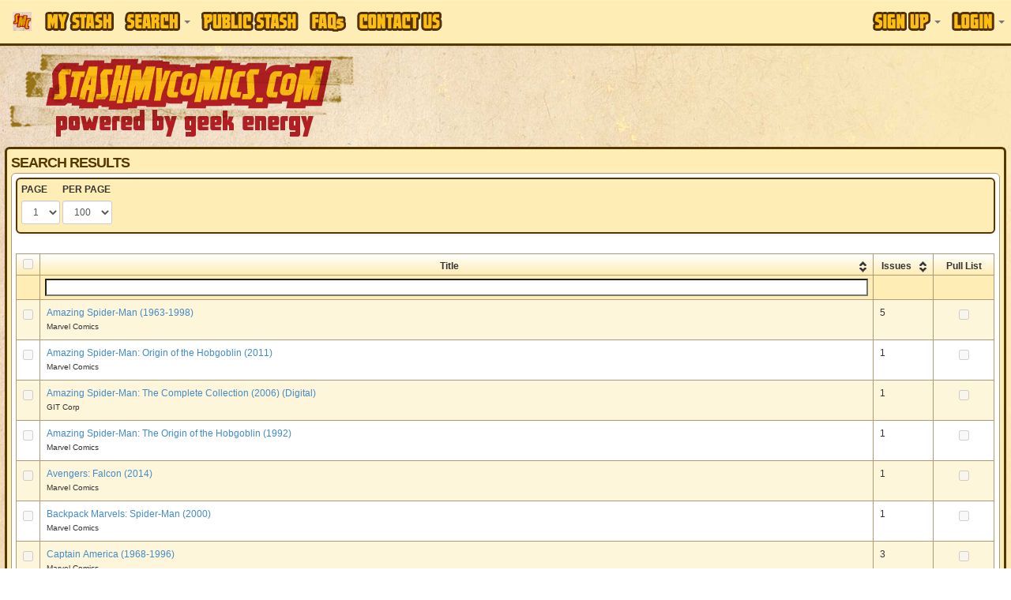

--- FILE ---
content_type: text/html
request_url: https://www.stashmycomics.com/searchpreresults.asp?interiorinker=17140
body_size: 7747
content:
<!DOCTYPE HTML>
	<html>
	<head>
	<meta charset="utf-8">
	<title>Search Results | StashMyComics.com</title>
	<meta name="keywords" content="comic book, comic books, comic book database, comic books database, free comic book database, free comic books database, comic book information, online comic book catalog, online comic book database, keep track of comic book, collect comic book, marvel, dc, vertigo, image, spider-man, x-men, batman, superman, joker, dark knight, wonder woman, jla, jsa" />
	<meta name="description" content="Search results. Keep track of your comic book collection online with full comic details, cover images, and current market values. Run reports on your collection. Enter to win prizes and giveaways. Did we mention its FREE!" />
    <!-- Google tag (gtag.js) -->
<script async src="https://www.googletagmanager.com/gtag/js?id=G-CR5ERKS3LC"></script>
<script>
  window.dataLayer = window.dataLayer || [];
  function gtag(){dataLayer.push(arguments);}
  gtag('js', new Date());

  gtag('config', 'G-CR5ERKS3LC');
</script>
<meta name="viewport" content="width=device-width, initial-scale=1.0">
<link href="//netdna.bootstrapcdn.com/font-awesome/4.0.3/css/font-awesome.css" rel="stylesheet">
<link rel="stylesheet" type="text/css" href="//jscss.stashmycomics.com/css/bootstrap.min.css" />
<link rel="stylesheet" type="text/css" href="//jscss.stashmycomics.com/css/bootstrap-theme.min.css" />
<link rel="stylesheet" type="text/css" href="//jscss.stashmycomics.com/css/css.css" />
<link rel="stylesheet" type="text/css" href="//jscss.stashmycomics.com/css/tablesorter.theme.bootstrap.css" />
    </head>
	<body>
	<nav class="navbar navbar-default navbar-fixed-top MainMenu" role="navigation">
  <div class="container">
    <div class="navbar-header">
      <button type="button" class="navbar-toggle" data-toggle="collapse" data-target=".navbar-collapse">
        <span class="icon-bar"></span>
        <span class="icon-bar"></span>
        <span class="icon-bar"></span>
      </button>
      <a class="navbar-brand hidden-sm" href="https://www.stashmycomics.com">
      	<img src="https://www.stashmycomics.com/images/smc_icon.png" alt="StashMyComics.com - Powered By Geek Energy" class="BrandIcon hidden-xs hidden-sm" />
      	<img src="https://www.stashmycomics.com/images/stashmycomics_logo.png" alt="StashMyComics.com - Powered By Geek Energy" class="BrandLogo visible-xs" />
      </a>
    </div>
    <div class="collapse navbar-collapse">
		<ul class="nav navbar-nav">
			<li><a href="//www.stashmycomics.com/mystash.asp"><span class="MainMenu_Sprite MyStash_Sprite">My Stash</span></a></li>
            <li class="dropdown">
                <a class="dropdown-toggle" href="#" data-toggle="dropdown"><span class="MainMenu_Sprite Search_Sprite">Search</span> <strong class="caret"></strong></a>
                <div class="dropdown-menu nav-form">
                    <div>Perform a search directly from this menu or visit our <strong><a href="//www.stashmycomics.com/search.asp">Advanced Search</a></strong> page for more search options.</div>
                    <form action="//www.stashmycomics.com/searchpreresults.asp" method="get" id="MenuSearch" class="form-horizontal"><fieldset>
                    <label for="itemtype_search" class="control-label"><strong>Search For</strong></label><select name="itemtype_search" id="itemtype_search" class="form-control"><option value="9999">Everything</option><option value="12">Action Figure</option><option value="13">Action Figure Accessory</option><option value="14">Action Figure Environment</option><option value="15">Bust</option><option value="29" selected="selected">Comic Book</option><option value="27">Comiquette</option><option value="16">Diorama</option><option value="26">Figurine</option><option value="25">Life-Size Bust</option><option value="17">Maquette</option><option value="24">Mini-Bust</option><option value="18">Ornament</option><option value="28">Print</option><option value="19">Prop Replica</option><option value="20">Replica</option><option value="21">Statue</option><option value="22">Statue Accessory</option><option value="30">Trading Card</option><option value="1">Unknown</option><option value="23">Vinyl Figure</option></select>
					<label for="seriestitle_search" class="control-label"><strong>Title</strong></label><input name="seriestitle_search" type="text" id="seriestitle_search" class="form-control" />
                    <label for="issuenumber_search" class="control-label"><strong>Issue #</strong></label><input name="issuenumber_search" type="text" id="issuenumber_search" placeholder="ie. 1-7,9,11,15-21" class="form-control" />                 
                    <label for="instore_search" class="control-label"><strong>Week of Release</strong></label><select name="instore_search" id="instore_search" class="form-control"><option value="">Anytime</option><option value="11/26/2025">This Week</option><option value="11/19/2025">Last Week</option><option value="11/12/2025">Two Weeks Ago</option></select>
                    <br /><button type="submit" class="btn btn-lg btn-primary btn-block" value="Search!" name="nav_search" id="nav_search">Search!</button>
					</fieldset></form>
				</div>
			</li>
            <!--<li class="dropdown"><a href="#" class="dropdown-toggle" data-toggle="dropdown"><span class="MainMenu_Sprite Social_Sprite">Social</span> <strong class="caret"></strong></a>
                <div class="dropdown-menu menu-three-columns">
                    <div class="col-xs-12 col-sm-12 col-md-12 col-lg-12">
                        <h2>Connect with the community.</h2>
                    </div>
                    <ul class="col-xs-12 col-sm-12 col-md-4 col-lg-4">
                        <li class="column-heading"><a href="//www.stashmycomics.com/blog/">Blog</a></li>
                        <li><a href="//www.stashmycomics.com/blog/category/articles/" title="View all posts filed under Articles">Articles</a></li>
                        <li><a href="//www.stashmycomics.com/blog/category/columns/" title="View all posts filed under Columns">Columns</a></li>
                                <li><a class="CategoryChild" href="//www.stashmycomics.com/blog/category/columns/comicsfoundatthelibrary/" title="Articles about comics found at the library">At The Library</a></li>
                                <li><a class="CategoryChild" href="//www.stashmycomics.com/blog/category/columns/crossover-classic/" title="View all posts filed under Crossover Classic">Crossover Classic</a></li>
                                <li><a class="CategoryChild" href="//www.stashmycomics.com/blog/category/columns/geek-cinema/" title="View all posts filed under Geek Cinema">Geek Cinema</a></li>
                                <li><a class="CategoryChild" href="//www.stashmycomics.com/blog/category/columns/geek-on-a-budget-columns/" title="Each month, a column on how to enjoy geek hobbies without breaking the bank.">Geek On A Budget</a></li>
                                <li><a class="CategoryChild" href="//www.stashmycomics.com/blog/category/columns/golden-nuggets/" title="View all posts filed under Golden Nuggets">Golden Nuggets</a></li>
                                <li><a class="CategoryChild" href="//www.stashmycomics.com/blog/category/columns/stash-my-toys/" title="View all posts filed under Stash My Toys">Stash My Toys</a></li>
                                <li><a class="CategoryChild" href="//www.stashmycomics.com/blog/category/columns/the-dollar-box/" title="View all posts filed under The Dollar Box">The Dollar Box</a></li>
                        <li><a href="https://www.stashmycomics.com/blog/category/crowd-funding-flash-2/" title="View all posts filed under Crowd Funding Flash">Crowd Funding Flash</a></li>
                        <li><a href="https://www.stashmycomics.com/blog/category/editorial/" title="View all posts filed under Editorial">Editorial</a></li>
                        <li><a href="https://www.stashmycomics.com/blog/category/fanfilmfriday/" title="Every Friday, a different Fan Film">Fan Film Friday</a></li>
                        <li><a href="https://www.stashmycomics.com/blog/category/interviews/" title="View all posts filed under Interviews">Interviews</a></li>
                        <li><a href="https://www.stashmycomics.com/blog/category/kickstarter-spotlight/" title="Spotlighting the most interesting kickstarter comics projects.">Kickstarter Spotlight</a></li>
                        <li><a href="https://www.stashmycomics.com/blog/category/news/" title="View all posts filed under News">News</a></li>
                                <li><a class="CategoryChild" href="https://www.stashmycomics.com/blog/category/news/site_updates-news/" title="New stashmycomics.com features and updates.">Site updates</a></li>
                        <li><a href="https://www.stashmycomics.com/blog/category/podcast-2/" title="View all posts filed under Podcast">Podcast</a></li>
                        <li><a href="https://www.stashmycomics.com/blog/category/previews/" title="Comic Book Previews">Previews</a></li>
                        <li><a href="https://www.stashmycomics.com/blog/category/reviews/" title="Comic Book Reviews">Reviews</a></li>
                                <li><a class="CategoryChild" href="https://www.stashmycomics.com/blog/category/reviews/reviewofbackissuecomics/" title="Reviews of back issue comics">Back Issue Bin to the Future</a></li>
                                <li><a class="CategoryChild" href="https://www.stashmycomics.com/blog/category/reviews/cartoon-review/" title="View all posts filed under Cartoon Review">Cartoon Review</a></li>
                        <li><a href="https://www.stashmycomics.com/blog/category/say-what/" title="Comic book cover you won't believe exist.">Say What?!</a></li>
                        <li><a href="https://www.stashmycomics.com/blog/category/uncategorized/" title="View all posts filed under Uncategorized">Uncategorized</a></li>
                    </ul>   
                    <ul class="col-xs-12 col-sm-12 col-md-4 col-lg-4">
                        <li class="column-heading"><a href="//www.stashmycomics.com/forums/">Forums</a></li>
                        <li><a href="//www.stashmycomics.com/forums/forum_topics.asp?FID=13">Dark Horse Universe</a></li>
                        <li><a href="//www.stashmycomics.com/forums/forum_topics.asp?FID=1">DC Universes</a></li>
                        <li><a href="//www.stashmycomics.com/forums/forum_topics.asp?FID=38">Image/Top Cow Comics</a></li>
                        <li><a href="//www.stashmycomics.com/forums/forum_topics.asp?FID=7">Marvel Universes</a></li>
                        <li><a href="//www.stashmycomics.com/forums/forum_topics.asp?FID=29">Independent Universes</a></li>
                        <li><a href="//www.stashmycomics.com/forums/forum_topics.asp?FID=36">Manga &amp; Anime</a></li>
                        <li><a href="//www.stashmycomics.com/forums/forum_topics.asp?FID=37">Games &amp; Toys</a></li>
                        <li><a href="//www.stashmycomics.com/forums/forum_topics.asp?FID=5">Movies/Animation</a></li>
                        <li><a href="//www.stashmycomics.com/forums/forum_topics.asp?FID=35">Conventions &amp; Shows Discussion</a></li>
                        <li><a href="//www.stashmycomics.com/forums/forum_topics.asp?FID=21">General Discussions/Intros/Site Feedback</a></li>
                        <li><a href="//www.stashmycomics.com/forums/forum_topics.asp?FID=22">Wish List</a></li>
                        <li><a href="//www.stashmycomics.com/forums/forum_topics.asp?FID=39">Report Site Issues, Errors, etc</a></li>
                        <li><a href="//www.stashmycomics.com/forums/forum_topics.asp?FID=41">Trade/Sell/Buy</a></li>
                    </ul>   
                    <ul class="col-xs-12 col-sm-12 col-md-4 col-lg-4">
                        <li class="column-heading">Stay Connected</li>
                        <li><a href="https://www.twitter.com/StashMyComics" target="_blank"><i class="fa fa-twitter-square fa-lg social_twitter"></i> Twitter</a></li>
                        <li><a href="https://www.facebook.com/StashMyComics" target="_blank"><i class="fa fa-facebook-square fa-lg social_facebook"></i> Facebook</a></li>
                        <li><a href="https://www.linkedin.com/company/3524234" target="_blank"><i class="fa fa-linkedin-square fa-lg social_linkedin"></i> LinkedIn</a></li>
                    </ul>
                    <div class="clearfix"></div>
                </div>
            </li>-->           
            <li><a href="//www.stashmycomics.com/publicview.asp"><span class="MainMenu_Sprite PublicStash_Sprite">Public Stash</span></a></li>
            <li><a href="//www.stashmycomics.com/faq.asp"><span class="MainMenu_Sprite FAQs_Sprite">FAQs</span></a></li>
            <li><a href="//www.stashmycomics.com/contactus.asp"><span class="MainMenu_Sprite ContactUs_Sprite">Contact Us</span></a></li>
        </ul>
		<ul class="nav navbar-nav navbar-right"><li class="dropdown">
				<a class="dropdown-toggle" href="#" data-toggle="dropdown"><span class="MainMenu_Sprite SignUp_Sprite">Sign Up</span> <strong class="caret"></strong></a>
				<div class="dropdown-menu nav-form">
					<form action="//www.stashmycomics.com/mystash.asp" method="post" id="h_SignUpForm" role="form" class="FormFirstLast"><fieldset>
                    	<em>We do not distribute or sell your e-mail address or any other contact information, nor do we send unsolicited e-mails.</em>
						<input class="form-control first-input" type="text" name="h_firstname" id="h_firstname" maxlength="50" placeholder="First Name" required="required" />
						<input class="form-control" type="text" name="h_lastname" id="h_lastname" maxlength="50" placeholder="Last Name" required="required" />
						<input class="form-control" type="text" name="h_email" id="h_email" maxlength="50" placeholder="E-Mail" required="required" />
						<input class="form-control" type="text" name="h_username" id="h_username" maxlength="25" placeholder="Username" required="required" />
						<input class="form-control last-input" type="password" name="h_password" id="h_password" maxlength="15" placeholder="Password" required="required" />
                        <input class="form-control" name="h_SecretAnswer" id = "h_SecretAnswer" type="text" />
						<br /><button type="submit" class="btn btn-lg btn-primary btn-block" name="h_Submit" id="h_Submit" value="Create Account!">Create Account!</button>
					</fieldset></form>           
				</div>
			  </li>
			  <li class="dropdown">
				<a class="dropdown-toggle" href="#" data-toggle="dropdown"><span class="MainMenu_Sprite Login_Sprite">Login</span> <strong class="caret"></strong></a>
				<div class="dropdown-menu nav-form">
					<form action="//www.stashmycomics.com/mystash.asp" method="post" id="h_LoginForm" role="form" class="FormFirstLast"><fieldset>
						<input class="form-control first-input" type="text" name="h_logusername" id="h_logusername" required="required" placeholder="Username" />
						<input class="form-control last-input" type="password" name="h_logpassword" id="h_logpassword" required="required" placeholder="Password" />
						<label class="checkbox"><input name="h_rememberme" id="h_rememberme" type="checkbox" checked="checked" value="1" /> Remember me</label>
						<button type="submit" class="btn btn-lg btn-primary btn-block" name="h_logSubmit" id="h_logSubmit" value="Login!">Login!</button>
						<a onclick="$('#h_LoginForgot').toggle();">Lost your password?</a>
					</fieldset></form>
					<form id="h_LoginForgot" method="post" action="//www.stashmycomics.com/mystash.asp" role="form"><fieldset>
						<input class="form-control" name="h_fgtEmail" required="required" id="h_fgtEmail" type="text" maxlength="50" placeholder="E-Mail" />
						<br /><button name="h_LoginForgotSubmit" id="h_LoginForgotSubmit" type="submit" value="Send!" class="btn btn-lg btn-primary btn-block">Send!</button>
					</fieldset></form>
				</div>
			  </li></ul>
    </div>
  </div>
</nav>

<header class="container">
	<div class="row"><a id="go-top"></a>
		<div class="col-xs-12 col-sm-4 col-md-6 col-lg-5 hidden-xs pull-left">
            <a href="https://www.stashmycomics.com/"><img src="//media.stashmycomics.com/images/stashmycomics_logo.png" class="LogoImage img-responsive" alt="StashMyComics.com - Powered By Geek Energy"></a>
        </div>
        <div class="col-xs-12 col-sm-8 col-md-6 col-lg-7 ads_header pull-right"><script async src="//pagead2.googlesyndication.com/pagead/js/adsbygoogle.js"></script>
<ins class="adsbygoogle ads_responsive ads_header" data-ad-client="ca-pub-6082190568414063" data-ad-slot="4737933133"></ins>
<script>(adsbygoogle = window.adsbygoogle || []).push({});</script></div>
	</div>
</header>
    <div id="body_wrapper" class="container RoundCorners">
    <header id="main_header" class="SectionTitle">SEARCH RESULTS</header>
    <div id="body_content" class="row RoundCorners"><nav class="navbar navbar-default RoundCorners box_wrapper" id="NavigationNav" role="navigation"><form role="form" id="PageNav_Form" method="get" action="searchpreresults.asp"><input type="hidden" name="currentPrePage" id="currentPrePage" value="100" /><div class="col-xs-12 col-sm-12 col-md-12 col-lg-12"><div class="form-group pull-left"><label class="label-control">PAGE</label><select class="form-control input-sm" name="offset" id="offset" onchange="form.submit();"><option value="0" selected="selected">1</option></select></div> <div class="form-group pull-left"><label class="label-control">PER PAGE</label><select class="form-control input-sm" id="viewperpage" name="viewperpage" onchange="form.submit();"><option value="25">25</option><option value="50">50</option><option value="75">75</option><option value="100" selected="selected">100</option><option value="150">150</option><option value="200">200</option><option value="250">250</option><option value="500">500</option></select></div></div><input type="hidden" name="interiorinker" value="17140" /></form></nav><form action="searchpreresults.asp" method="post" name="categoryDisplay" id="categoryDisplay"><fieldset>
	        <div class="row">
            	<div class="col-xs-12 col-sm-12 col-md-12 col-lg-12">
                    <table id="TitleResults">
                        <thead>
                            <tr>
                            <th style="width:30px;" class="filter-false"><input name="idsSD" type="checkbox" id="idsSD" value="1" onClick="selectAll()" disabled="disabled" /></th>
                            <th style="width:auto;">Title</th>
                            <th style="width:80px;" class="filter-false">Issues</th>
                            <th style="width:80px;" class="filter-false">Pull List</th>
                            </tr>
                        </thead>
                        <tbody><tr>
                                <td class="text-center"><input name="add1" id="add1" type="checkbox" value="1"disabled="disabled" /><input type="hidden" name="addsid1" value="753" /></td>
                                <td><a href="searchresults.asp?seriesid=753&amp;interiorinker=17140">Amazing Spider-Man (1963-1998)</a><br /><small>Marvel Comics</small></td>
                                <td>5</td>
                                <td class="text-center"><input type="checkbox" name="pulllist1" id="pulllist1" value="1" disabled="disabled" /></td>
                            </tr><tr>
                                <td class="text-center"><input name="add2" id="add2" type="checkbox" value="1"disabled="disabled" /><input type="hidden" name="addsid2" value="32867" /></td>
                                <td><a href="searchresults.asp?seriesid=32867&amp;interiorinker=17140">Amazing Spider-Man: Origin of the Hobgoblin (2011)</a><br /><small>Marvel Comics</small></td>
                                <td>1</td>
                                <td class="text-center"><input type="checkbox" name="pulllist2" id="pulllist2" value="1" disabled="disabled" /></td>
                            </tr><tr>
                                <td class="text-center"><input name="add3" id="add3" type="checkbox" value="1"disabled="disabled" /><input type="hidden" name="addsid3" value="51038" /></td>
                                <td><a href="searchresults.asp?seriesid=51038&amp;interiorinker=17140">Amazing Spider-Man: The Complete Collection (2006) (Digital)</a><br /><small>GIT Corp</small></td>
                                <td>1</td>
                                <td class="text-center"><input type="checkbox" name="pulllist3" id="pulllist3" value="1" disabled="disabled" /></td>
                            </tr><tr>
                                <td class="text-center"><input name="add4" id="add4" type="checkbox" value="1"disabled="disabled" /><input type="hidden" name="addsid4" value="32868" /></td>
                                <td><a href="searchresults.asp?seriesid=32868&amp;interiorinker=17140">Amazing Spider-Man: The Origin of the Hobgoblin (1992)</a><br /><small>Marvel Comics</small></td>
                                <td>1</td>
                                <td class="text-center"><input type="checkbox" name="pulllist4" id="pulllist4" value="1" disabled="disabled" /></td>
                            </tr><tr>
                                <td class="text-center"><input name="add5" id="add5" type="checkbox" value="1"disabled="disabled" /><input type="hidden" name="addsid5" value="69195" /></td>
                                <td><a href="searchresults.asp?seriesid=69195&amp;interiorinker=17140">Avengers: Falcon (2014)</a><br /><small>Marvel Comics</small></td>
                                <td>1</td>
                                <td class="text-center"><input type="checkbox" name="pulllist5" id="pulllist5" value="1" disabled="disabled" /></td>
                            </tr><tr>
                                <td class="text-center"><input name="add6" id="add6" type="checkbox" value="1"disabled="disabled" /><input type="hidden" name="addsid6" value="24023" /></td>
                                <td><a href="searchresults.asp?seriesid=24023&amp;interiorinker=17140">Backpack Marvels: Spider-Man (2000)</a><br /><small>Marvel Comics</small></td>
                                <td>1</td>
                                <td class="text-center"><input type="checkbox" name="pulllist6" id="pulllist6" value="1" disabled="disabled" /></td>
                            </tr><tr>
                                <td class="text-center"><input name="add7" id="add7" type="checkbox" value="1"disabled="disabled" /><input type="hidden" name="addsid7" value="3180" /></td>
                                <td><a href="searchresults.asp?seriesid=3180&amp;interiorinker=17140">Captain America (1968-1996)</a><br /><small>Marvel Comics</small></td>
                                <td>3</td>
                                <td class="text-center"><input type="checkbox" name="pulllist7" id="pulllist7" value="1" disabled="disabled" /></td>
                            </tr><tr>
                                <td class="text-center"><input name="add8" id="add8" type="checkbox" value="1"disabled="disabled" /><input type="hidden" name="addsid8" value="68994" /></td>
                                <td><a href="searchresults.asp?seriesid=68994&amp;interiorinker=17140">Captain America Epic Collection</a><br /><small>Marvel Comics</small></td>
                                <td>2</td>
                                <td class="text-center"><input type="checkbox" name="pulllist8" id="pulllist8" value="1" disabled="disabled" /></td>
                            </tr><tr>
                                <td class="text-center"><input name="add9" id="add9" type="checkbox" value="1"disabled="disabled" /><input type="hidden" name="addsid9" value="5879" /></td>
                                <td><a href="searchresults.asp?seriesid=5879&amp;interiorinker=17140">Essential Captain America</a><br /><small>Marvel Comics</small></td>
                                <td>1</td>
                                <td class="text-center"><input type="checkbox" name="pulllist9" id="pulllist9" value="1" disabled="disabled" /></td>
                            </tr><tr>
                                <td class="text-center"><input name="add10" id="add10" type="checkbox" value="1"disabled="disabled" /><input type="hidden" name="addsid10" value="5889" /></td>
                                <td><a href="searchresults.asp?seriesid=5889&amp;interiorinker=17140">Essential Ghost Rider</a><br /><small>Marvel Comics</small></td>
                                <td>1</td>
                                <td class="text-center"><input type="checkbox" name="pulllist10" id="pulllist10" value="1" disabled="disabled" /></td>
                            </tr><tr>
                                <td class="text-center"><input name="add11" id="add11" type="checkbox" value="1"disabled="disabled" /><input type="hidden" name="addsid11" value="5912" /></td>
                                <td><a href="searchresults.asp?seriesid=5912&amp;interiorinker=17140">Essential Power Man and Iron Fist</a><br /><small>Marvel Comics</small></td>
                                <td>1</td>
                                <td class="text-center"><input type="checkbox" name="pulllist11" id="pulllist11" value="1" disabled="disabled" /></td>
                            </tr><tr>
                                <td class="text-center"><input name="add12" id="add12" type="checkbox" value="1"disabled="disabled" /><input type="hidden" name="addsid12" value="42833" /></td>
                                <td><a href="searchresults.asp?seriesid=42833&amp;interiorinker=17140">Essential Spider-Man (1996-Present)</a><br /><small>Marvel Comics</small></td>
                                <td>2</td>
                                <td class="text-center"><input type="checkbox" name="pulllist12" id="pulllist12" value="1" disabled="disabled" /></td>
                            </tr><tr>
                                <td class="text-center"><input name="add13" id="add13" type="checkbox" value="1"disabled="disabled" /><input type="hidden" name="addsid13" value="7013" /></td>
                                <td><a href="searchresults.asp?seriesid=7013&amp;interiorinker=17140">Ghost Rider (1973-1983)</a><br /><small>Marvel Comics</small></td>
                                <td>2</td>
                                <td class="text-center"><input type="checkbox" name="pulllist13" id="pulllist13" value="1" disabled="disabled" /></td>
                            </tr><tr>
                                <td class="text-center"><input name="add14" id="add14" type="checkbox" value="1"disabled="disabled" /><input type="hidden" name="addsid14" value="26638" /></td>
                                <td><a href="searchresults.asp?seriesid=26638&amp;interiorinker=17140">Howard the Duck Magazine (1979-1981)</a><br /><small>Marvel Comics</small></td>
                                <td>8</td>
                                <td class="text-center"><input type="checkbox" name="pulllist14" id="pulllist14" value="1" disabled="disabled" /></td>
                            </tr><tr>
                                <td class="text-center"><input name="add15" id="add15" type="checkbox" value="1"disabled="disabled" /><input type="hidden" name="addsid15" value="81207" /></td>
                                <td><a href="searchresults.asp?seriesid=81207&amp;interiorinker=17140">Howard The Duck: Complete Collection</a><br /><small>Marvel Comics</small></td>
                                <td>1</td>
                                <td class="text-center"><input type="checkbox" name="pulllist15" id="pulllist15" value="1" disabled="disabled" /></td>
                            </tr><tr>
                                <td class="text-center"><input name="add16" id="add16" type="checkbox" value="1"disabled="disabled" /><input type="hidden" name="addsid16" value="8308" /></td>
                                <td><a href="searchresults.asp?seriesid=8308&amp;interiorinker=17140">Hulk Magazine (1978-1981)</a><br /><small>Marvel Comics</small></td>
                                <td>2</td>
                                <td class="text-center"><input type="checkbox" name="pulllist16" id="pulllist16" value="1" disabled="disabled" /></td>
                            </tr><tr>
                                <td class="text-center"><input name="add17" id="add17" type="checkbox" value="1"disabled="disabled" /><input type="hidden" name="addsid17" value="10388" /></td>
                                <td><a href="searchresults.asp?seriesid=10388&amp;interiorinker=17140">Mars Attacks (1994)</a><br /><small>Topps</small></td>
                                <td>7</td>
                                <td class="text-center"><input type="checkbox" name="pulllist17" id="pulllist17" value="1" disabled="disabled" /></td>
                            </tr><tr>
                                <td class="text-center"><input name="add18" id="add18" type="checkbox" value="1"disabled="disabled" /><input type="hidden" name="addsid18" value="42572" /></td>
                                <td><a href="searchresults.asp?seriesid=42572&amp;interiorinker=17140">Mars Attacks Classics (2012-Present)</a><br /><small>IDW Publishing</small></td>
                                <td>1</td>
                                <td class="text-center"><input type="checkbox" name="pulllist18" id="pulllist18" value="1" disabled="disabled" /></td>
                            </tr><tr>
                                <td class="text-center"><input name="add19" id="add19" type="checkbox" value="1"disabled="disabled" /><input type="hidden" name="addsid19" value="10643" /></td>
                                <td><a href="searchresults.asp?seriesid=10643&amp;interiorinker=17140">Marvel Premiere (1972-1981)</a><br /><small>Marvel Comics</small></td>
                                <td>3</td>
                                <td class="text-center"><input type="checkbox" name="pulllist19" id="pulllist19" value="1" disabled="disabled" /></td>
                            </tr><tr>
                                <td class="text-center"><input name="add20" id="add20" type="checkbox" value="1"disabled="disabled" /><input type="hidden" name="addsid20" value="26476" /></td>
                                <td><a href="searchresults.asp?seriesid=26476&amp;interiorinker=17140">Original Ghost Rider Rides Again (1991-1992)</a><br /><small>Marvel Comics</small></td>
                                <td>2</td>
                                <td class="text-center"><input type="checkbox" name="pulllist20" id="pulllist20" value="1" disabled="disabled" /></td>
                            </tr><tr>
                                <td class="text-center"><input name="add21" id="add21" type="checkbox" value="1"disabled="disabled" /><input type="hidden" name="addsid21" value="12786" /></td>
                                <td><a href="searchresults.asp?seriesid=12786&amp;interiorinker=17140">Power Man and Iron Fist (1978-1986)</a><br /><small>Marvel Comics</small></td>
                                <td>2</td>
                                <td class="text-center"><input type="checkbox" name="pulllist21" id="pulllist21" value="1" disabled="disabled" /></td>
                            </tr><tr>
                                <td class="text-center"><input name="add22" id="add22" type="checkbox" value="1"disabled="disabled" /><input type="hidden" name="addsid22" value="14281" /></td>
                                <td><a href="searchresults.asp?seriesid=14281&amp;interiorinker=17140">Secrets of Haunted House (1975-1982)</a><br /><small>DC Comics</small></td>
                                <td>1</td>
                                <td class="text-center"><input type="checkbox" name="pulllist22" id="pulllist22" value="1" disabled="disabled" /></td>
                            </tr><tr>
                                <td class="text-center"><input name="add23" id="add23" type="checkbox" value="1"disabled="disabled" /><input type="hidden" name="addsid23" value="29740" /></td>
                                <td><a href="searchresults.asp?seriesid=29740&amp;interiorinker=17140">Spider-Man and His Amazing Friends (UK) (1983-1984)</a><br /><small>Marvel UK</small></td>
                                <td>1</td>
                                <td class="text-center"><input type="checkbox" name="pulllist23" id="pulllist23" value="1" disabled="disabled" /></td>
                            </tr><tr>
                                <td class="text-center"><input name="add24" id="add24" type="checkbox" value="1"disabled="disabled" /><input type="hidden" name="addsid24" value="69554" /></td>
                                <td><a href="searchresults.asp?seriesid=69554&amp;interiorinker=17140">Spider-Man By Roger Stern Omnibus</a><br /><small>Marvel Comics</small></td>
                                <td>4</td>
                                <td class="text-center"><input type="checkbox" name="pulllist24" id="pulllist24" value="1" disabled="disabled" /></td>
                            </tr><tr>
                                <td class="text-center"><input name="add25" id="add25" type="checkbox" value="1"disabled="disabled" /><input type="hidden" name="addsid25" value="42581" /></td>
                                <td><a href="searchresults.asp?seriesid=42581&amp;interiorinker=17140">Spider-Man: Nothing Can Stop the Juggernaut (2012)</a><br /><small>Marvel Comics</small></td>
                                <td>1</td>
                                <td class="text-center"><input type="checkbox" name="pulllist25" id="pulllist25" value="1" disabled="disabled" /></td>
                            </tr><tr>
                                <td class="text-center"><input name="add26" id="add26" type="checkbox" value="1"disabled="disabled" /><input type="hidden" name="addsid26" value="15919" /></td>
                                <td><a href="searchresults.asp?seriesid=15919&amp;interiorinker=17140">Strangers (1993-1995)</a><br /><small>Malibu Comics</small></td>
                                <td>1</td>
                                <td class="text-center"><input type="checkbox" name="pulllist26" id="pulllist26" value="1" disabled="disabled" /></td>
                            </tr><tr>
                                <td class="text-center"><input name="add27" id="add27" type="checkbox" value="1"disabled="disabled" /><input type="hidden" name="addsid27" value="16824" /></td>
                                <td><a href="searchresults.asp?seriesid=16824&amp;interiorinker=17140">Thor (1966-1996)</a><br /><small>Marvel Comics</small></td>
                                <td>2</td>
                                <td class="text-center"><input type="checkbox" name="pulllist27" id="pulllist27" value="1" disabled="disabled" /></td>
                            </tr><tr>
                                <td class="text-center"><input name="add28" id="add28" type="checkbox" value="1"disabled="disabled" /><input type="hidden" name="addsid28" value="68991" /></td>
                                <td><a href="searchresults.asp?seriesid=68991&amp;interiorinker=17140">Thor Epic Collection</a><br /><small>Marvel Comics</small></td>
                                <td>1</td>
                                <td class="text-center"><input type="checkbox" name="pulllist28" id="pulllist28" value="1" disabled="disabled" /></td>
                            </tr></tbody>
                    </table>
				</div></div>
        </fieldset></form></div>
	<script async src="//pagead2.googlesyndication.com/pagead/js/adsbygoogle.js"></script>
    <ins class="adsbygoogle ads_responsive ads_bottom" data-ad-client="ca-pub-6082190568414063" data-ad-slot="6411959539"></ins>
    <script>(adsbygoogle = window.adsbygoogle || []).push({});</script><footer id="main_footer" class="text-center">
	<strong>&copy; Copyright 2004-2025 StashMyComics.com, All Rights Reserved.</strong>
</footer>
<div class="modal" id="h_LoginForm_Success" role="dialog">
    <div class="modal-dialog">
        <div class="modal-content">
            <div class="modal-header">
                <h4 class="modal-title text-success"><i class="fa fa-check-circle-o"></i> Login Successfull!</h4>
            </div>
            <div class="modal-body">
                Click OK to refresh the screen and complete the login process.
            </div>
            <div class="modal-footer">
                <button type="button" class="btn btn-primary" onclick="CompleteSignIn();" id="SignInOK">OK</button>
            </div>
        </div>
    </div>
</div>
<div class="modal" id="h_LoginForm_Failed" role="dialog">
    <div class="modal-dialog">
        <div class="modal-content">
            <div class="modal-header">
                <button type="button" class="close" data-dismiss="modal" aria-hidden="true">&times;</button>
                <h4 class="modal-title text-danger"><i class="fa fa-times-circle-o"></i> Login Failed!</h4>
            </div>
            <div class="modal-body">
                Incorrect Username/Password. Please Try Again.
            </div>
            <div class="modal-footer">
                <button type="button" class="btn btn-primary" data-dismiss="modal">Close</button>
            </div>
        </div>
    </div>  
</div>
<a href="#go-top" class="go-top" data-spy="affix" data-offset-top="200">
    <i class="fa fa-chevron-up fa-lg"></i>
</a>
<script src="//ajax.googleapis.com/ajax/libs/jquery/1.7.1/jquery.min.js" type="text/javascript"></script>
<script type="text/javascript">
if (typeof jQuery == 'undefined') {
    document.write(unescape("%3Cscript src='//jscss.stashmycomics.com/js/jquery-1.7.1.min.js' type='text/javascript'%3E%3C/script%3E"));
}
</script>
<script src="//netdna.bootstrapcdn.com/bootstrap/3.0.3/js/bootstrap.min.js"></script>
<script src="//jscss.stashmycomics.com/js/js.js" type="text/javascript"></script><script type="text/javascript">
	$(function() {
	
		$('#h_LoginForm').ajaxForm({ 
			data: { ajaxsubmit: 'true' },
			success: function(responseText, statusText, xhr, $form) { 
		
				if (responseText == 'success') {
						
					$.post('//www.stashmycomics.com/forums/login_user.asp',
						{ name: $('#h_logusername').val(), password: $('#h_logpassword').val(), NS: 'true', AutoLogin: 'true', securityCode: 'wine', sessionID: '1048752025', Submit: 'Forum Login', ajaxsubmit: 'true', t: Math.random() + new Date().getTime() },
						function(data){}
					);	
				
					$('#h_LoginForm_Success').modal({show: true});

				} else {
					$('#h_LoginForm_Failed').modal({show: true});
				}
			}
		});
		
	});
	
	function CompleteSignIn() {
		$('#SignInOK').text('Refreshing...').addClass('disabled');
		location.reload();
	};
	</script><script data-ad-client="ca-pub-6082190568414063" async src="https://pagead2.googlesyndication.com/pagead/js/adsbygoogle.js"></script>
<script type="text/javascript">
	var _gaq = _gaq || [];
	_gaq.push(['_setAccount', 'UA-75091-1']);
	_gaq.push(['_trackPageview']);
	(function() {
	var ga = document.createElement('script'); ga.type = 'text/javascript'; ga.async = true;
	ga.src = ('https:' == document.location.protocol ? 'https://ssl' : 'http://www') + '.google-analytics.com/ga.js';
	var s = document.getElementsByTagName('script')[0]; s.parentNode.insertBefore(ga, s);
	})();
</script>
	</div>
	<script type="text/javascript">
	$(function() {
	
		
		
		$('#TitleResults').tablesorter({
			theme : "bootstrap",
			widthFixed: true,
			headerTemplate : '{content} {icon}',
			widgets : ['uitheme','filter','zebra','stickyHeaders'],
			widgetOptions : {
			  zebra : ["even", "odd"]
			},
			headers: {
				0: {
					sorter: false
				},
				1: {
					sorter:'text'
				},
				2: {
					sorter:'numeric'
				},
				3: {
					sorter: false
				}
			}
		});
	});
	</script>
    </body>
	</html>

--- FILE ---
content_type: text/html; charset=utf-8
request_url: https://www.google.com/recaptcha/api2/aframe
body_size: 267
content:
<!DOCTYPE HTML><html><head><meta http-equiv="content-type" content="text/html; charset=UTF-8"></head><body><script nonce="tgUKNd_0EA3DRP0NmOjcFw">/** Anti-fraud and anti-abuse applications only. See google.com/recaptcha */ try{var clients={'sodar':'https://pagead2.googlesyndication.com/pagead/sodar?'};window.addEventListener("message",function(a){try{if(a.source===window.parent){var b=JSON.parse(a.data);var c=clients[b['id']];if(c){var d=document.createElement('img');d.src=c+b['params']+'&rc='+(localStorage.getItem("rc::a")?sessionStorage.getItem("rc::b"):"");window.document.body.appendChild(d);sessionStorage.setItem("rc::e",parseInt(sessionStorage.getItem("rc::e")||0)+1);localStorage.setItem("rc::h",'1764228322095');}}}catch(b){}});window.parent.postMessage("_grecaptcha_ready", "*");}catch(b){}</script></body></html>